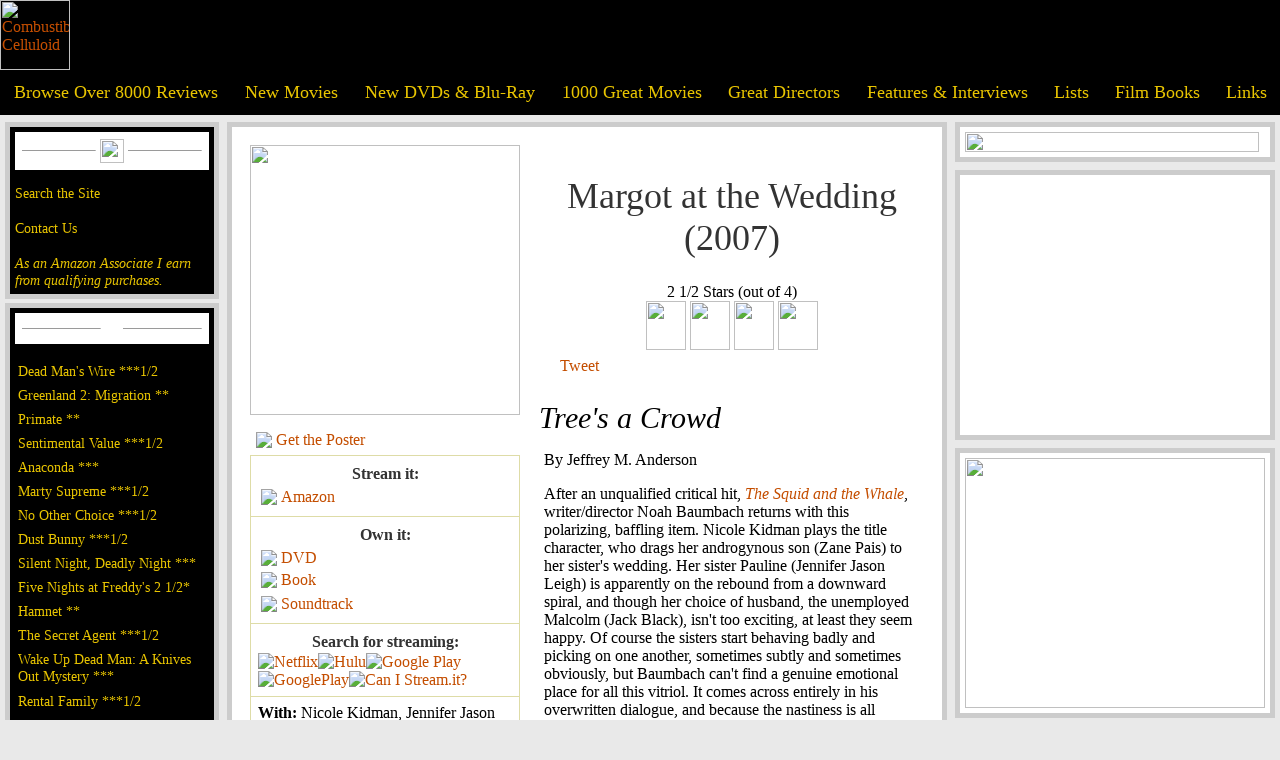

--- FILE ---
content_type: text/html; charset=utf-8
request_url: https://www.google.com/recaptcha/api2/aframe
body_size: 267
content:
<!DOCTYPE HTML><html><head><meta http-equiv="content-type" content="text/html; charset=UTF-8"></head><body><script nonce="YvdAOZQP0gdMfAh7MfTJTw">/** Anti-fraud and anti-abuse applications only. See google.com/recaptcha */ try{var clients={'sodar':'https://pagead2.googlesyndication.com/pagead/sodar?'};window.addEventListener("message",function(a){try{if(a.source===window.parent){var b=JSON.parse(a.data);var c=clients[b['id']];if(c){var d=document.createElement('img');d.src=c+b['params']+'&rc='+(localStorage.getItem("rc::a")?sessionStorage.getItem("rc::b"):"");window.document.body.appendChild(d);sessionStorage.setItem("rc::e",parseInt(sessionStorage.getItem("rc::e")||0)+1);localStorage.setItem("rc::h",'1769031418829');}}}catch(b){}});window.parent.postMessage("_grecaptcha_ready", "*");}catch(b){}</script></body></html>